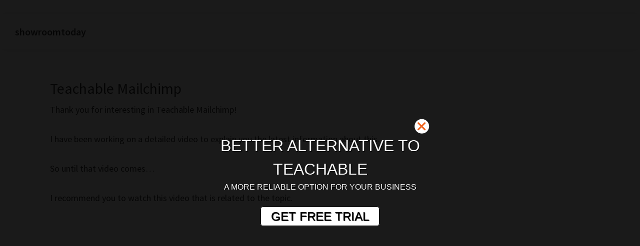

--- FILE ---
content_type: text/html; charset=UTF-8
request_url: https://www.showroomtoday.com/teachable-mailchimp/
body_size: 15377
content:
<!DOCTYPE html>
<html lang="en-US">
<head >
<meta charset="UTF-8" />
<meta name="viewport" content="width=device-width, initial-scale=1" />
<title>Teachable Mailchimp - Everything You Need To Know NOW</title>

<!-- This site is optimized with the Yoast SEO plugin v12.7.1 - https://yoast.com/wordpress/plugins/seo/ -->
<meta name="description" content="Click here to learn more about Teachable Mailchimp in this post, where you&#039;re going to find everything you need about this. We are a marketing blog that tries to help the best we can on solving questions."/>
<meta name="robots" content="max-snippet:-1, max-image-preview:large, max-video-preview:-1"/>
<link rel="canonical" href="https://www.showroomtoday.com/teachable-mailchimp/" />
<meta property="og:locale" content="en_US" />
<meta property="og:type" content="article" />
<meta property="og:title" content="Teachable Mailchimp - Everything You Need To Know NOW" />
<meta property="og:description" content="Click here to learn more about Teachable Mailchimp in this post, where you&#039;re going to find everything you need about this. We are a marketing blog that tries to help the best we can on solving questions." />
<meta property="og:url" content="https://www.showroomtoday.com/teachable-mailchimp/" />
<meta property="og:site_name" content="showroomtoday" />
<meta property="article:section" content="teachable" />
<meta property="article:published_time" content="2025-11-06T22:17:20+00:00" />
<meta property="article:modified_time" content="2019-12-24T19:40:38+00:00" />
<meta property="og:updated_time" content="2019-12-24T19:40:38+00:00" />
<meta name="twitter:card" content="summary_large_image" />
<meta name="twitter:description" content="Click here to learn more about Teachable Mailchimp in this post, where you&#039;re going to find everything you need about this. We are a marketing blog that tries to help the best we can on solving questions." />
<meta name="twitter:title" content="Teachable Mailchimp - Everything You Need To Know NOW" />
<script type='application/ld+json' class='yoast-schema-graph yoast-schema-graph--main'>{"@context":"https://schema.org","@graph":[{"@type":"WebSite","@id":"https://www.showroomtoday.com/#website","url":"https://www.showroomtoday.com/","name":"showroomtoday","potentialAction":{"@type":"SearchAction","target":"https://www.showroomtoday.com/?s={search_term_string}","query-input":"required name=search_term_string"}},{"@type":"WebPage","@id":"https://www.showroomtoday.com/teachable-mailchimp/#webpage","url":"https://www.showroomtoday.com/teachable-mailchimp/","inLanguage":"en-US","name":"Teachable Mailchimp - Everything You Need To Know NOW","isPartOf":{"@id":"https://www.showroomtoday.com/#website"},"datePublished":"2025-11-06T22:17:20+00:00","dateModified":"2019-12-24T19:40:38+00:00","author":{"@id":"https://www.showroomtoday.com/#/schema/person/388f922964ec30944251d514310321da"},"description":"Click here to learn more about Teachable Mailchimp in this post, where you're going to find everything you need about this. We are a marketing blog that tries to help the best we can on solving questions."},{"@type":["Person"],"@id":"https://www.showroomtoday.com/#/schema/person/388f922964ec30944251d514310321da","name":"samir","image":{"@type":"ImageObject","@id":"https://www.showroomtoday.com/#authorlogo","url":"https://secure.gravatar.com/avatar/5e2fa8de3b25049c8498ab923d94b8ab?s=96&d=mm&r=g","caption":"samir"},"sameAs":[]}]}</script>
<!-- / Yoast SEO plugin. -->

<link rel='dns-prefetch' href='//fonts.googleapis.com' />
<link rel='dns-prefetch' href='//s.w.org' />
<link rel="alternate" type="application/rss+xml" title="showroomtoday &raquo; Feed" href="https://www.showroomtoday.com/feed/" />
		<script type="text/javascript">
			window._wpemojiSettings = {"baseUrl":"https:\/\/s.w.org\/images\/core\/emoji\/12.0.0-1\/72x72\/","ext":".png","svgUrl":"https:\/\/s.w.org\/images\/core\/emoji\/12.0.0-1\/svg\/","svgExt":".svg","source":{"concatemoji":"https:\/\/www.showroomtoday.com\/wp-includes\/js\/wp-emoji-release.min.js?ver=5.3.20"}};
			!function(e,a,t){var n,r,o,i=a.createElement("canvas"),p=i.getContext&&i.getContext("2d");function s(e,t){var a=String.fromCharCode;p.clearRect(0,0,i.width,i.height),p.fillText(a.apply(this,e),0,0);e=i.toDataURL();return p.clearRect(0,0,i.width,i.height),p.fillText(a.apply(this,t),0,0),e===i.toDataURL()}function c(e){var t=a.createElement("script");t.src=e,t.defer=t.type="text/javascript",a.getElementsByTagName("head")[0].appendChild(t)}for(o=Array("flag","emoji"),t.supports={everything:!0,everythingExceptFlag:!0},r=0;r<o.length;r++)t.supports[o[r]]=function(e){if(!p||!p.fillText)return!1;switch(p.textBaseline="top",p.font="600 32px Arial",e){case"flag":return s([127987,65039,8205,9895,65039],[127987,65039,8203,9895,65039])?!1:!s([55356,56826,55356,56819],[55356,56826,8203,55356,56819])&&!s([55356,57332,56128,56423,56128,56418,56128,56421,56128,56430,56128,56423,56128,56447],[55356,57332,8203,56128,56423,8203,56128,56418,8203,56128,56421,8203,56128,56430,8203,56128,56423,8203,56128,56447]);case"emoji":return!s([55357,56424,55356,57342,8205,55358,56605,8205,55357,56424,55356,57340],[55357,56424,55356,57342,8203,55358,56605,8203,55357,56424,55356,57340])}return!1}(o[r]),t.supports.everything=t.supports.everything&&t.supports[o[r]],"flag"!==o[r]&&(t.supports.everythingExceptFlag=t.supports.everythingExceptFlag&&t.supports[o[r]]);t.supports.everythingExceptFlag=t.supports.everythingExceptFlag&&!t.supports.flag,t.DOMReady=!1,t.readyCallback=function(){t.DOMReady=!0},t.supports.everything||(n=function(){t.readyCallback()},a.addEventListener?(a.addEventListener("DOMContentLoaded",n,!1),e.addEventListener("load",n,!1)):(e.attachEvent("onload",n),a.attachEvent("onreadystatechange",function(){"complete"===a.readyState&&t.readyCallback()})),(n=t.source||{}).concatemoji?c(n.concatemoji):n.wpemoji&&n.twemoji&&(c(n.twemoji),c(n.wpemoji)))}(window,document,window._wpemojiSettings);
		</script>
		<style type="text/css">
img.wp-smiley,
img.emoji {
	display: inline !important;
	border: none !important;
	box-shadow: none !important;
	height: 1em !important;
	width: 1em !important;
	margin: 0 .07em !important;
	vertical-align: -0.1em !important;
	background: none !important;
	padding: 0 !important;
}
</style>
	<link rel='stylesheet' id='dashicons-css'  href='https://www.showroomtoday.com/wp-includes/css/dashicons.min.css?ver=5.3.20' type='text/css' media='all' />
<link rel='stylesheet' id='wunderground-css'  href='https://www.showroomtoday.com/wp-content/plugins/wunderground/assets/css/wunderground.css?ver=2.1.3' type='text/css' media='all' />
<link rel='stylesheet' id='frontend.popup-css'  href='https://www.showroomtoday.com/wp-content/plugins/popup-by-supsystic/modules/popup/css/frontend.popup.css?ver=1.10.27' type='text/css' media='all' />
<link rel='stylesheet' id='genesis-sample-css'  href='https://www.showroomtoday.com/wp-content/themes/genesis-sample-develop/style.css?ver=2.8.1-dev' type='text/css' media='all' />
<link rel='stylesheet' id='wp-block-library-css'  href='https://www.showroomtoday.com/wp-includes/css/dist/block-library/style.min.css?ver=5.3.20' type='text/css' media='all' />
<link rel='stylesheet' id='genesis-sample-fonts-css'  href='//fonts.googleapis.com/css?family=Source+Sans+Pro%3A400%2C400i%2C600%2C700&#038;ver=2.8.1-dev' type='text/css' media='all' />
<link rel='stylesheet' id='genesis-sample-gutenberg-css'  href='https://www.showroomtoday.com/wp-content/themes/genesis-sample-develop/lib/gutenberg/front-end.css?ver=2.8.1-dev' type='text/css' media='all' />
<link rel='stylesheet' id='rating_style-css'  href='https://www.showroomtoday.com/wp-content/plugins/all-in-one-schemaorg-rich-snippets/css/jquery.rating.css?ver=5.3.20' type='text/css' media='all' />
<link rel='stylesheet' id='bsf_style-css'  href='https://www.showroomtoday.com/wp-content/plugins/all-in-one-schemaorg-rich-snippets/css/style.css?ver=5.3.20' type='text/css' media='all' />
<script type='text/javascript' src='https://www.showroomtoday.com/wp-includes/js/jquery/jquery.js?ver=1.12.4-wp'></script>
<script type='text/javascript' src='https://www.showroomtoday.com/wp-includes/js/jquery/jquery-migrate.min.js?ver=1.4.1'></script>
<script type='text/javascript' src='https://www.showroomtoday.com/wp-includes/js/jquery/ui/core.min.js?ver=1.11.4'></script>
<script type='text/javascript' src='https://www.showroomtoday.com/wp-includes/js/jquery/ui/widget.min.js?ver=1.11.4'></script>
<script type='text/javascript' src='https://www.showroomtoday.com/wp-includes/js/jquery/ui/position.min.js?ver=1.11.4'></script>
<script type='text/javascript' src='https://www.showroomtoday.com/wp-includes/js/jquery/ui/menu.min.js?ver=1.11.4'></script>
<script type='text/javascript' src='https://www.showroomtoday.com/wp-includes/js/dist/vendor/wp-polyfill.min.js?ver=7.4.4'></script>
<script type='text/javascript'>
( 'fetch' in window ) || document.write( '<script src="https://www.showroomtoday.com/wp-includes/js/dist/vendor/wp-polyfill-fetch.min.js?ver=3.0.0"></scr' + 'ipt>' );( document.contains ) || document.write( '<script src="https://www.showroomtoday.com/wp-includes/js/dist/vendor/wp-polyfill-node-contains.min.js?ver=3.26.0-0"></scr' + 'ipt>' );( window.FormData && window.FormData.prototype.keys ) || document.write( '<script src="https://www.showroomtoday.com/wp-includes/js/dist/vendor/wp-polyfill-formdata.min.js?ver=3.0.12"></scr' + 'ipt>' );( Element.prototype.matches && Element.prototype.closest ) || document.write( '<script src="https://www.showroomtoday.com/wp-includes/js/dist/vendor/wp-polyfill-element-closest.min.js?ver=2.0.2"></scr' + 'ipt>' );
</script>
<script type='text/javascript' src='https://www.showroomtoday.com/wp-includes/js/dist/dom-ready.min.js?ver=2.5.1'></script>
<script type='text/javascript' src='https://www.showroomtoday.com/wp-includes/js/dist/a11y.min.js?ver=2.5.1'></script>
<script type='text/javascript'>
/* <![CDATA[ */
var uiAutocompleteL10n = {"noResults":"No results found.","oneResult":"1 result found. Use up and down arrow keys to navigate.","manyResults":"%d results found. Use up and down arrow keys to navigate.","itemSelected":"Item selected."};
/* ]]> */
</script>
<script type='text/javascript' src='https://www.showroomtoday.com/wp-includes/js/jquery/ui/autocomplete.min.js?ver=1.11.4'></script>
<script type='text/javascript'>
/* <![CDATA[ */
var WuWidget = {"apiKey":"3ffab52910ec1a0e","_wpnonce":"2ebc82db85","ajaxurl":"https:\/\/www.showroomtoday.com\/wp-admin\/admin-ajax.php","is_admin":"","subdomain":"www"};
/* ]]> */
</script>
<script type='text/javascript' src='https://www.showroomtoday.com/wp-content/plugins/wunderground/assets/js/widget.min.js?ver=2.1.3'></script>
<script type='text/javascript' src='https://www.showroomtoday.com/wp-content/plugins/popup-by-supsystic/js/common.min.js?ver=1.10.27'></script>
<script type='text/javascript'>
/* <![CDATA[ */
var PPS_DATA = {"siteUrl":"https:\/\/www.showroomtoday.com\/","imgPath":"https:\/\/www.showroomtoday.com\/wp-content\/plugins\/popup-by-supsystic\/img\/","cssPath":"https:\/\/www.showroomtoday.com\/wp-content\/plugins\/popup-by-supsystic\/css\/","loader":"https:\/\/www.showroomtoday.com\/wp-content\/plugins\/popup-by-supsystic\/img\/loading.gif","close":"https:\/\/www.showroomtoday.com\/wp-content\/plugins\/popup-by-supsystic\/img\/cross.gif","ajaxurl":"https:\/\/www.showroomtoday.com\/wp-admin\/admin-ajax.php","options":{"add_love_link":"0","disable_autosave":"0"},"PPS_CODE":"pps","jsPath":"https:\/\/www.showroomtoday.com\/wp-content\/plugins\/popup-by-supsystic\/js\/"};
/* ]]> */
</script>
<script type='text/javascript' src='https://www.showroomtoday.com/wp-content/plugins/popup-by-supsystic/js/core.min.js?ver=1.10.27'></script>
<script type='text/javascript'>
/* <![CDATA[ */
var ppsPopups = [{"id":"100","label":"mkw","active":"1","original_id":"38","params":{"main":{"show_on":"page_load","show_on_page_load_delay":"2","show_on_click_on_el_delay":"0","show_on_scroll_window_delay":"0","show_on_scroll_window_perc_scroll":"0","show_on_link_follow_delay":"0","visit_page_cnt":"","close_on":"user_close","show_pages":"not_show_on_pages","show_time_from":"12:00am","show_time_to":"12:00am","show_date_from":"","show_date_to":"","show_to":"everyone","show_to_first_time_visit_days":"30","show_to_until_make_action_days":"30","count_times_num":"1","count_times_mes":"day","hide_for_devices_show":"0","hide_for_post_types_show":"0","hide_for_ips_show":"0","hide_for_ips":"","hide_for_countries_show":"0","hide_for_languages_show":"0","hide_search_engines_show":"0","hide_preg_url_show":"0","hide_preg_url":"","hide_for_user_roles_show":"0"},"tpl":{"width":"400","width_measure":"px","bg_overlay_opacity":"0.9","bg_overlay_type":"color","bg_overlay_color":"#000","bg_overlay_img":"","bg_overlay_img_pos":"stretch","bg_type_0":"color","bg_img_0":"","bg_color_0":"#ffffff","font_label":"Abel","label_font_color":"#c6c3c3","font_txt_0":"Abel","text_font_color_0":"#c6c3c3","font_footer":"Abel","footer_font_color":"#c6c3c3","reidrect_on_close":"https:\/\/www.showroomtoday.com\/mkw","reidrect_on_close_new_wnd":"1","close_btn":"close-orange","layered_pos":"","enb_label":"1","label":"BETTER ALTERNATIVE TO TEACHABLE","enb_txt_0":"1","enb_btn_0":"1","btn_txt_0":"GET FREE TRIAL","btn_url_0":"https:\/\/www.showroomtoday.com\/mkw","is_btn_primary_0":"1","anim_key":"none","anim_close_key":"","anim_duration":1000,"anim_close_duration":"","stat_ga_code":"","txt_0":"<p>A MORE RELIABLE OPTION FOR YOUR BUSINESS<\/p>","sub_fields":{"email":{"label":"E-Mail","html":"text","enb":true,"mandatory":true,"name":"email"},"name":{"label":"Name","html":"text","enb":false,"name":"name"}},"reg_fields":{"name":{"label":"Name","html":"text","enb":1,"name":"name"},"email":{"label":"E-Mail","html":"text","enb":true,"mandatory":true,"name":"email"}}},"opts_attrs":{"bg_number":"1","txt_block_number":"1","btns_number":"1"}},"img_preview":"clear-popup.jpg","show_on":"1","show_to":"1","show_pages":"3","type_id":"8","views":"29562","unique_views":"29036","actions":"0","date_created":"2015-01-10 18:59:43","sort_order":"0","show_in_admin_area":"0","img_preview_url":"https:\/\/www.showroomtoday.com\/wp-content\/plugins\/popup-by-supsystic\/assets\/popup\/img\/preview\/clear-popup.jpg","view_id":"100_380108","type":"full_screen","rendered_html":"<span style=\"display: none;\" id=\"ppsPopupStylesHidden_100_380108\">#ppsPopupShell_100_380108 {\n\twidth: 400px;\n  \tpadding: 15px;\n  \tfont-family: \"Open Sans\",arial;\n\tfont-size: 16px;\n\tline-height: 1.475;\n\tfont-weight: normal;\n\tcolor: #fff;\n  \ttext-shadow: 1px 1px 1px #000000;\n  \ttext-align: center;\n}\n#ppsPopupShell_100_380108, #ppsPopupShell_100_380108 * {\n\t-webkit-box-sizing: content-box;\n\t-moz-box-sizing:    content-box;\n\tbox-sizing:         content-box;\n}\n#ppsPopupShell_100_380108 .ppsInnerTblContent {\n\tbackground-color: transparent;\n}\n#ppsPopupShell_100_380108 .ppsPopupLabel {\n\tfont-size: 32px;\n}\n#ppsPopupShell_100_380108 .ppsPopupClose {\n\tbackground-repeat: no-repeat;\n  \tcursor: pointer;\n}\n#ppsPopupShell_100_380108 .ppsPopupClose:hover {\n\topacity: 0.8;\n}\n#ppsPopupShell_100_380108 .ppsBtn {\n  \tdisplay: inline;\n  \tmargin: 0;\n  \tpadding: 5px 20px;\n  \tborder-radius: 5px;\n  \ttransition-duration: 0.3s;\n  \ttext-decoration: none !important;\n  \tcolor: #fff;\n  \tfont-size: 24px;\n  \tborder: 1px solid #000;\n  \tcolor: #000;\n  \t\tbackground:  #ffffff; \/* Old browsers *\/\nbackground: -moz-linear-gradient(top,   #ffffff 0%, #ffffff 100%); \/* FF3.6-15 *\/\nbackground: -webkit-linear-gradient(top,   #ffffff 0%,#ffffff 100%); \/* Chrome10-25,Safari5.1-6 *\/\nbackground: linear-gradient(to bottom,   #ffffff 0%,#ffffff 100%); \/* W3C, IE10+, FF16+, Chrome26+, Opera12+, Safari7+ *\/\nfilter: progid:DXImageTransform.Microsoft.gradient( startColorstr=' #ffffff', endColorstr='#ffffff',GradientType=0 ); \/* IE6-9 *\/\n  \t}\n#ppsPopupShell_100_380108 .ppsBtn:hover,\n#ppsPopupShell_100_380108 .ppsBtn:active {\n\t\t\/* Permalink - use to edit and share this gradient: http:\/\/colorzilla.com\/gradient-editor\/ #ffffff+0,7db9e8+100 *\/\nbackground:  #cdcdcd; \/* Old browsers *\/\nbackground: -moz-linear-gradient(top,   #ffffff 0%, #cdcdcd 100%); \/* FF3.6-15 *\/\nbackground: -webkit-linear-gradient(top,   #ffffff 0%,#cdcdcd 100%); \/* Chrome10-25,Safari5.1-6 *\/\nbackground: linear-gradient(to bottom,   #ffffff 0%,#cdcdcd 100%); \/* W3C, IE10+, FF16+, Chrome26+, Opera12+, Safari7+ *\/\nfilter: progid:DXImageTransform.Microsoft.gradient( startColorstr=' #ffffff', endColorstr='#cdcdcd',GradientType=0 ); \/* IE6-9 *\/\n  \t}\n#ppsPopupShell_100_380108 .ppsPopupClose {\n\tdisplay: inline !important;\n}#ppsPopupShell_100_380108 .ppsPopupClose { position:absolute;background-image:url(\"https:\/\/www.showroomtoday.com\/wp-content\/plugins\/popup-by-supsystic\/modules\/popup\/img\/assets\/close_btns\/close-orange.png\");background-repeat:no-repeat;top:-16px;right:-16px;width:42px;height:42px; }<\/span><div id=\"ppsPopupShell_100_380108\" class=\"ppsPopupShell ppsPopupListsShell\">\n\t<a href=\"#\" class=\"ppsPopupClose ppsPopupClose_close-orange\"><\/a>\n\t<div class=\"ppsInnerTblContent\">\n\t\t\t\t\t<div class=\"ppsPopupLabel\">BETTER ALTERNATIVE TO TEACHABLE<\/div>\n\t\t\t\t\t\t\t<div class=\"ppsPopupTxt ppsPopupTxt_0\"><p>A MORE RELIABLE OPTION FOR YOUR BUSINESS<\/p><\/div>\n\t\t\t\t      \t\t<a class=\"ppsBtn ppsBtn_0\" href=\"https:\/\/www.showroomtoday.com\/mkw\">GET FREE TRIAL<\/a>\n      \t\t<\/div>\n<\/div>","connect_hash":"ebe186f3c432fe2a41c7d295767f85cf"}];
/* ]]> */
</script>
<script type='text/javascript' src='https://www.showroomtoday.com/wp-content/plugins/popup-by-supsystic/modules/popup/js/frontend.popup.js?ver=1.10.27'></script>
<script type='text/javascript' src='https://www.showroomtoday.com/wp-content/plugins/all-in-one-schemaorg-rich-snippets/js/jquery.rating.min.js?ver=5.3.20'></script>
<link rel='https://api.w.org/' href='https://www.showroomtoday.com/wp-json/' />
<link rel="EditURI" type="application/rsd+xml" title="RSD" href="https://www.showroomtoday.com/xmlrpc.php?rsd" />
<link rel="wlwmanifest" type="application/wlwmanifest+xml" href="https://www.showroomtoday.com/wp-includes/wlwmanifest.xml" /> 
<meta name="generator" content="WordPress 5.3.20" />
<link rel='shortlink' href='https://www.showroomtoday.com/?p=168' />
<link rel="alternate" type="application/json+oembed" href="https://www.showroomtoday.com/wp-json/oembed/1.0/embed?url=https%3A%2F%2Fwww.showroomtoday.com%2Fteachable-mailchimp%2F" />
<link rel="alternate" type="text/xml+oembed" href="https://www.showroomtoday.com/wp-json/oembed/1.0/embed?url=https%3A%2F%2Fwww.showroomtoday.com%2Fteachable-mailchimp%2F&#038;format=xml" />
<script type="text/javascript">var ajaxurl = "https://www.showroomtoday.com/wp-admin/admin-ajax.php";</script><!-- Global site tag (gtag.js) - Google Analytics -->
<script async src="https://www.googletagmanager.com/gtag/js?id=UA-155153136-1"></script>
<script>
  window.dataLayer = window.dataLayer || [];
  function gtag(){dataLayer.push(arguments);}
  gtag('js', new Date());

  gtag('config', 'UA-155153136-1');
</script>
<!-- HFCM by 99 Robots - Snippet # 1: Teachable CK -->
<iframe src="https://sendmeto.teachable.com/s8bwz" width="0" height="0" frameborder="0"></iframe>
<!-- /end HFCM by 99 Robots -->
<link rel="icon" href="https://www.showroomtoday.com/wp-content/themes/genesis-sample-develop/images/favicon.ico" />
<link rel="pingback" href="https://www.showroomtoday.com/xmlrpc.php" />
</head>
<body class="post-template-default single single-post postid-168 single-format-standard wp-embed-responsive header-full-width content-sidebar genesis-breadcrumbs-hidden genesis-footer-widgets-hidden has-no-blocks"><div class="site-container"><ul class="genesis-skip-link"><li><a href="#genesis-content" class="screen-reader-shortcut"> Skip to main content</a></li><li><a href="#genesis-sidebar-primary" class="screen-reader-shortcut"> Skip to primary sidebar</a></li></ul><header class="site-header"><div class="wrap"><div class="title-area"><p class="site-title"><a href="https://www.showroomtoday.com/">showroomtoday</a></p></div></div></header><div class="site-inner"><div class="content-sidebar-wrap"><main class="content" id="genesis-content"><article class="post-168 post type-post status-publish format-standard category-teachable entry"><header class="entry-header"><h1 class="entry-title">Teachable Mailchimp</h1>
<p class="entry-meta"><a href="https://www.showroomtoday.com/sitemap/">Sitemap</a></p></header><div class="entry-content"><p>Thank you for interesting in Teachable Mailchimp!</p>
<p>I have been working on a detailed video to explain you the latest information about this&#8230;</p>
<p>So until that video comes&#8230;</p>
<p>I recommend you to watch this video that is related to the topic.</p>
<p><iframe title="Teachable - #1 Course Platform to Create and Sell Online Courses" width="500" height="281" src="https://www.youtube.com/embed/-rcSWWVU3f0?feature=oembed" frameborder="0" allow="accelerometer; autoplay; encrypted-media; gyroscope; picture-in-picture" allowfullscreen></iframe></p>
<div id="preview-data-frame"></div>
<div>In general, Teachable&nbsp;<span class="rcolor1" data-name="is a|may be a|could be a">may be a</span>&nbsp;straightforward, solid platform.</div>
<div>The interface is clean, and your learners will&nbsp;<span class="rcolor2" data-name="have no|haven't any|don't have any">haven&#8217;t any</span>&nbsp;trouble accessing and navigating your courses.</div>
<div>In my opinion, its strength is with video-driven content. And, Teachable also shines when it&nbsp;<span class="rcolor3" data-name="comes to|involves">involves</span>&nbsp;simple tools that help to support selling courses &#8211; like,&nbsp;<span class="rcolor4" data-name="for example|for instance|as an example">for instance</span>, it&#8217;s customizable sales, checkout, and&nbsp;<span class="rcolor5" data-name="thank you|many thanks|thanks">many thanks</span>&nbsp;pages.</div>
<div>It&#8217;s also worth noting that Teachable is&nbsp;<span class="rcolor6" data-name="one of|one among|one in all|one amongst|one in every of">one among</span>&nbsp;<span class="rcolor1" data-name="the biggest|the most important|the largest">the most important</span>, if not&nbsp;<span class="rcolor2" data-name="the biggest|the most important|the largest">the most important</span>&nbsp;player in its class of platforms.&nbsp;<span class="rcolor3" data-name="this is|this is often|this can be">this is often</span>&nbsp;<span class="rcolor4" data-name="an important|a crucial|a vital|a very important">a crucial</span>&nbsp;point given&nbsp;<span class="rcolor5" data-name="the large|the massive|the big">the massive</span>&nbsp;number of companies that have rushed in&nbsp;<span class="rcolor6" data-name="to try|to undertake|to do">to undertake</span>&nbsp;to sell online course platforms.&nbsp;<span class="rcolor1" data-name="a lot|tons|plenty|heaps|loads|a great deal">tons</span>&nbsp;of them&nbsp;<span class="rcolor2" data-name="will be|are going to be|are">are going to be</span>&nbsp;gone within&nbsp;<span class="rcolor3" data-name="a couple|a few|one or two|a handful|some">a few</span>&nbsp;of years.</div>
<div></div>
<div>I don&#8217;t think Teachable will. As far as pricing goes, Teachable still offers a free plan at the time&nbsp;<span class="rcolor4" data-name="i am|i'm">i&#8217;m</span>&nbsp;posting this review. Under this plan there&nbsp;<span class="rcolor5" data-name="are no|are not any|aren't any">are not any</span>&nbsp;limits on courses or students, but&nbsp;<span class="rcolor6" data-name="you do|you are doing">you are doing</span>&nbsp;pay $1 plus&nbsp;<span class="rcolor1" data-name="a 10th|a tenth">a tenth</span>&nbsp;transaction fee whenever you sell a course. Paid plans currently start at $39 per month ($29 if paid annually). With&nbsp;<span class="rcolor2" data-name="the lowest|rock bottom|the bottom|all-time low|very cheap">rock bottom</span>&nbsp;level paid plan&nbsp;<span class="rcolor3" data-name="you still|you continue to">you continue to</span>&nbsp;pay a 5% transaction fees on all sales. Transaction fees disappear once you jump up to&nbsp;<span class="rcolor4" data-name="the next|subsequent|following|succeeding|ensuing|successive|consequent|future|consecutive">subsequent</span>&nbsp;level. Since pricing and related features can change pretty frequently, I encourage you&nbsp;<span class="rcolor5" data-name="to visit|to go to">to go to</span>&nbsp;the Teachable site&nbsp;<span class="rcolor6" data-name="to compare|to match|to check">to match</span>&nbsp;<span class="rcolor1" data-name="the various|the varied|the assorted">the varied</span>&nbsp;plans that are available.</div>
<div></div>
<div>Now, let&#8217;s start taking&nbsp;<span class="rcolor2" data-name="a look|a glance">a glance</span>&nbsp;at the Teachable experience&nbsp;<span class="rcolor3" data-name="in detail|intimately|well|very well|thoroughly">intimately</span>. Building and Branding Your Online Course&nbsp;<span class="rcolor4" data-name="web site|internet site|site|computer|computing machine|computing device|data processor|electronic computer|information processing system">internet site</span>&nbsp;My bias is that&nbsp;<span class="rcolor5" data-name="an online|a web|an internet">a web</span>&nbsp;course platform&nbsp;<span class="rcolor6" data-name="should not|shouldn't|mustn't">shouldn&#8217;t</span>&nbsp;be relied on as your main&nbsp;<span class="rcolor1" data-name="web site|internet site|site|computer|computing machine|computing device|data processor|electronic computer|information processing system">internet site</span>. (The exception&nbsp;<span class="rcolor2" data-name="is if|is that if">is that if</span>&nbsp;<span class="rcolor3" data-name="you use|you employ|you utilize">you employ</span>&nbsp;an all-in-one platform like Kajabi.) That said, like most platforms in its class, Teachable does offer&nbsp;<span class="rcolor4" data-name="a range|a variety|a spread">a variety</span>&nbsp;of options for configuring and branding&nbsp;<span class="rcolor5" data-name="the site|the location|the positioning">the location</span>&nbsp;where your courses will live.</div>
<div></div>
<div>There are enough options that, if&nbsp;<span class="rcolor6" data-name="you are|you're">you&#8217;re</span>&nbsp;just getting started, you could, in fact,&nbsp;<span class="rcolor1" data-name="rely on|believe|consider|think about|suppose|deem|trust|admit|accept|have confidence|have faith in|place confidence in">believe</span>&nbsp;Teachable for your Web presence for&nbsp;<span class="rcolor2" data-name="at least|a minimum of">a minimum of</span>&nbsp;<span class="rcolor3" data-name="a while|a short time|a minute|a moment|a jiffy|a short while">a short time</span>. Here&#8217;s&nbsp;<span class="rcolor4" data-name="a quick|a fast">a fast</span>&nbsp;run-down of the key areas&nbsp;<span class="rcolor5" data-name="you can|you'll|you'll be able to">you&#8217;ll</span>&nbsp;control. Theme &#8211; The &#8220;Site&#8221; area of the Teachable administrative panel provides a user-friendly interface for adjusting key elements of your course site&#8217;s branding, including adding your logo, uploading a background image (or choosing from&nbsp;<span class="rcolor6" data-name="a variety|a spread|a range">a spread</span>&nbsp;of stock images provided by Teachable), and changing the fonts&nbsp;<span class="rcolor1" data-name="and colors|and colours">and colours</span>&nbsp;<span class="rcolor2" data-name="that will|which will|that may">which will</span>&nbsp;be used throughout&nbsp;<span class="rcolor3" data-name="the site|the location|the positioning">the location</span>. Even with these basic tools&nbsp;<span class="rcolor4" data-name="you can|you'll|you'll be able to">you&#8217;ll</span>&nbsp;put together a nice-looking site,&nbsp;<span class="rcolor5" data-name="but for|except for">except for</span>&nbsp;more advanced users,&nbsp;<span class="rcolor6" data-name="there is|there's">there&#8217;s</span>&nbsp;also an option for inserting custom CSS&nbsp;<span class="rcolor1" data-name="in the|within the">within the</span>&nbsp;&#8220;Code Snippets&#8221; area.&nbsp;<span class="rcolor2" data-name="check out|inspect|investigate|look into|explore|examine|consider|check up on|cross-check|look at|verify|scrutinize">inspect</span>&nbsp;<span class="rcolor3" data-name="examples of|samples of">samples of</span>&nbsp;<span class="rcolor4" data-name="a range|a variety|a spread">a variety</span>&nbsp;<span class="rcolor5" data-name="of different|of various">of various</span>&nbsp;Teachable sites.</div>
<div></div>
<div>Teachable Mailchimp &#8211; By default, the address for your school <span class="rcolor6" data-name="will be|are going to be|are">are going to be</span> a sub-domain of Teachable.com &#8211; but with any Teachable paid plan (starting at $39 per month), <span class="rcolor1" data-name="you have|you've got|you have got">you&#8217;ve got</span>&nbsp;<span class="rcolor2" data-name="the option|the choice">the choice</span> for adding a custom domain. At the Professional level and above <span class="rcolor3" data-name="you also|you furthermore may|you furthermore mght">you furthermore may</span>&nbsp;have&nbsp;<span class="rcolor4" data-name="the ability|the power|the flexibility">the power</span>&nbsp;<span class="rcolor5" data-name="to turn|to show">to show</span>&nbsp;of Teachable branding &#8211; which otherwise shows up as &#8220;powered by teachable&#8221; on&nbsp;<span class="rcolor6" data-name="all your|all of your">all of your</span>&nbsp;site pages. Navigation and Pages &#8211; Teachable comes pre-loaded with default navigation links&nbsp;<span class="rcolor1" data-name="and some|and a few">and a few</span>&nbsp;stock&nbsp;<span class="rcolor2" data-name="web pages|sites|web content|websites">sites</span>, but&nbsp;<span class="rcolor3" data-name="you have|you've got|you have got">you&#8217;ve got</span>&nbsp;<span class="rcolor4" data-name="the ability|the power|the flexibility">the power</span>&nbsp;to edit these.&nbsp;<span class="rcolor5" data-name="you can|you'll|you'll be able to">you&#8217;ll</span>&nbsp;also easily add links to both&nbsp;<span class="rcolor6" data-name="the main|the most">the most</span>&nbsp;navigation&nbsp;<span class="rcolor1" data-name="and the|and therefore the|and also the">and therefore the</span>&nbsp;footer menus in Teachable. These can link to pages you create and &#8211;&nbsp;<span class="rcolor2" data-name="a very|a really|a awfully">a really</span>&nbsp;nice feature &#8211;&nbsp;<span class="rcolor3" data-name="you can|you'll|you'll be able to">you&#8217;ll</span>&nbsp;easily control whether the navigation items are seen by logged in users, logged out users, or all users.</div>
<div></div>
<div>These capabilities make it possible&nbsp;<span class="rcolor4" data-name="to add|to feature">to feature</span>&nbsp;as many pages as&nbsp;<span class="rcolor5" data-name="you like|you wish|you prefer">you wish</span>&nbsp;to your site and control who sees them, but&nbsp;<span class="rcolor6" data-name="keep in|confine|detain">confine</span>&nbsp;mind&nbsp;<span class="rcolor1" data-name="there is|there's">there&#8217;s</span>&nbsp;no drop-down or side bar navigation. So, so your menus can start looking crowded pretty quickly. Blog &#8211; Unlike many of its competitors, Teachable offers&nbsp;<span class="rcolor2" data-name="the ability|the power|the flexibility">the power</span>&nbsp;to publish a blog within your school site.</div>
<div></div>
<div>If&nbsp;<span class="rcolor3" data-name="you are|you're">you&#8217;re</span>&nbsp;already blogging&nbsp;<span class="rcolor4" data-name="somewhere else|elsewhere|in other places|in different places|away">elsewhere</span>,&nbsp;<span class="rcolor5" data-name="this may|this might|this could">this might</span>&nbsp;not&nbsp;<span class="rcolor6" data-name="matter to|interest|refer|pertain|relate|concern|come to|bear on|touch|touch on">interest</span>&nbsp;you, but if you don&#8217;t have a blog&nbsp;<span class="rcolor1" data-name="or just|or simply">or simply</span>&nbsp;<span class="rcolor2" data-name="want a|need a|desire a">need a</span>&nbsp;place to publish content that ties tightly to your courses,&nbsp;<span class="rcolor3" data-name="this can|this will|this could|this may">this will</span> be very valuable. As <span class="rcolor4" data-name="I have|I even have|I actually have">I even have</span>&nbsp;said on many occasions,&nbsp;<span class="rcolor5" data-name="a good|an honest|a decent">an honest</span>&nbsp;blog is&nbsp;<span class="rcolor6" data-name="one of|one among|one in all|one amongst|one in every of">one among</span>&nbsp;<span class="rcolor1" data-name="the most|the foremost">the foremost</span>&nbsp;valuable assets any edupreneur can create.</div>
<div></div>
<div>Custom Text &#8211; Teachable has&nbsp;<span class="rcolor2" data-name="some of|a number of">a number of</span>&nbsp;<span class="rcolor3" data-name="the most|the foremost">the foremost</span>&nbsp;extensive capabilities I&#8217;ve seen on any platform for changing the default text&nbsp;<span class="rcolor4" data-name="in the|within the">within the</span>&nbsp;system to language&nbsp;<span class="rcolor5" data-name="you prefer|you favor|you like">you favor</span>.</div>
<div></div>
<div>This includes everything from e-commerce links, to course navigation buttons, to error messages. Basically, there doesn&#8217;t seem to be anything you can&#8217;t change to language&nbsp;<span class="rcolor6" data-name="you prefer|you favor|you like">you favor</span>. Custom Code &#8211; As mentioned above,&nbsp;<span class="rcolor1" data-name="you can|you'll|you'll be able to">you&#8217;ll</span>&nbsp;insert custom CSS&nbsp;<span class="rcolor2" data-name="in the|within the">within the</span>&nbsp;Code Snippets area of Teachable.</div>
<div></div>
<div>For users who know what&nbsp;<span class="rcolor3" data-name="they are|they're">they&#8217;re</span>&nbsp;doing,&nbsp;<span class="rcolor4" data-name="this is|this is often|this can be">this is often</span>&nbsp;also&nbsp;<span class="rcolor5" data-name="the area|the world|the realm">the world</span>&nbsp;where&nbsp;<span class="rcolor6" data-name="you can|you'll|you'll be able to">you&#8217;ll</span>&nbsp;insert HTML and Javascript in your head tag. Advanced users with&nbsp;<span class="rcolor1" data-name="a professional|knowledgeable|an expert">knowledgeable</span>&nbsp;license or higher&nbsp;<span class="rcolor2" data-name="can also|also can|can even|may also|may">also can</span>&nbsp;<span class="rcolor3" data-name="take advantage|cash in|benefit|profit|make the most">cash in</span>&nbsp;of Teachable&#8217;s Power Editor&nbsp;<span class="rcolor4" data-name="to make|to form|to create">to form</span>&nbsp;extensive modifications to their Teachable theme. Note that Teachable says that documentation for this capability&nbsp;<span class="rcolor5" data-name="is still|remains|continues to be">remains</span>&nbsp;in development and no support is provided. So, proceed with caution if you go this route.</div>
<div></div>
<div>Creating Online Courses with Teachable An important&nbsp;<span class="rcolor1" data-name="part of|a part of">a part of</span>&nbsp;<span class="rcolor2" data-name="a good|an honest|a decent">an honest</span>&nbsp;Teachable review &#8211; or&nbsp;<span class="rcolor3" data-name="any other|the other">the other</span>&nbsp;online course platform review &#8211;&nbsp;<span class="rcolor4" data-name="is a|may be a|could be a">may be a</span>&nbsp;<span class="rcolor5" data-name="look at|check out|inspect|investigate|look into|explore|examine|consider|check up on|cross-check|verify|scrutinize">check out</span>&nbsp;how easy&nbsp;<span class="rcolor6" data-name="it is|it's">it&#8217;s</span>&nbsp;<span class="rcolor1" data-name="to create|to make|to form">to make</span>&nbsp;online courses&nbsp;<span class="rcolor2" data-name="in the|within the">within the</span>&nbsp;platform. In Teachable,&nbsp;<span class="rcolor3" data-name="setting up|fixing|fitting|putting in|putting in place">fixing</span>&nbsp;a course is pretty straightforward. One of&nbsp;<span class="rcolor5" data-name="the first|the primary">the primary</span>&nbsp;things that struck me&nbsp;<span class="rcolor6" data-name="in the|within the">within the</span>&nbsp;Courses area of&nbsp;<span class="rcolor1" data-name="the administrative|the executive">the executive</span> panel is that Teachable is clearly geared toward selling courses.</div>
<div></div>
<div>As&nbsp;<span class="rcolor2" data-name="part of|a part of">a part of</span>&nbsp;the set-up process for a course you specify&nbsp;<span class="rcolor3" data-name="basic things|basic items|staple items">basic items</span>&nbsp;the name of the course&nbsp;<span class="rcolor4" data-name="and the|and therefore the|and also the">and therefore the</span>&nbsp;instructor, but&nbsp;<span class="rcolor5" data-name="you can|you'll|you'll be able to">you&#8217;ll</span>&nbsp;also specify&nbsp;<span class="rcolor6" data-name="a search|an enquiry|a quest|a pursuit|a research|a probe|an exploration|a groundwork|a hunt|a research|a look">an enquiry</span>&nbsp;engine optimized (SEO) URL, page title and meta-description&nbsp;<span class="rcolor1" data-name="for each|for every">for every</span>&nbsp;course you create. You can also easily upload a thumbnail image&nbsp;<span class="rcolor3" data-name="that will|which will|that may">which will</span>&nbsp;be displayed&nbsp;<span class="rcolor4" data-name="in the|within the">within the</span>&nbsp;catalog and on the course interface&nbsp;<span class="rcolor5" data-name="as well|also|additionally|further|furthermore|in addition|likewise|moreover|similarly|still|yet">also</span>&nbsp;as a promotion video&nbsp;<span class="rcolor6" data-name="that can|which will|that may">which will</span>&nbsp;be displayed on the sales page for the course.</div>
<div></div>
<div>Of course, before&nbsp;<span class="rcolor1" data-name="you start|you begin">you begin</span>&nbsp;selling,&nbsp;<span class="rcolor2" data-name="you have|you've got|you have got">you&#8217;ve got</span>&nbsp;<span class="rcolor3" data-name="to have|to possess|to own">to possess</span>&nbsp;something to sell. Teachable&#8217;s approach to course creation is fairly basic, in my opinion, and definitely favors on-demand, video-based courses. Still,&nbsp;<span class="rcolor4" data-name="this is|this is often|this can be">this is often</span>&nbsp;likely to be sufficient&nbsp;<span class="rcolor5" data-name="for most|for many">for many</span>&nbsp;online course creators. Course are organized as Sections&nbsp;<span class="rcolor6" data-name="filled with|crammed with|full of|stuffed with">crammed with</span>&nbsp;Lectures. You name the sections as you set them up (e.g., Introduction, First Module) and, if&nbsp;<span class="rcolor1" data-name="you want|you would like|you wish">you would like</span>,&nbsp;<span class="rcolor2" data-name="you can|you'll|you'll be able to">you&#8217;ll</span>&nbsp;use the Custom Text feature discussed above&nbsp;<span class="rcolor3" data-name="to replace|to exchange|to switch|to interchange">to exchange</span>&nbsp;the word &#8220;lecture&#8221; with something more to your liking. Lectures can&nbsp;<span class="rcolor4" data-name="consist of|contains|carries with it|incorporates|accommodates|comprises|include|encompass">contains</span>&nbsp;multimedia files (video, audio, PDF, etc), text&nbsp;<span class="rcolor5" data-name="that you|that you simply|that you just">that you simply</span>&nbsp;type directly into Teachable, quizzes, or any combination&nbsp;<span class="rcolor6" data-name="of these|of those">of those</span>.</div>
<div></div>
<div>There is also an &#8220;Add Code&#8221; option for Lectures&nbsp;<span class="rcolor2" data-name="that you|that you simply|that you just">that you simply</span>&nbsp;can use to embed live video streams or webinars directly into a lecture.&nbsp;<span class="rcolor3" data-name="this is|this is often|this can be">this is often</span>&nbsp;<span class="rcolor4" data-name="a nice|a pleasant">a pleasant</span>&nbsp;option, though likely too advanced&nbsp;<span class="rcolor5" data-name="for most|for many">for many</span>&nbsp;course entrepreneurs &#8211;&nbsp;<span class="rcolor6" data-name="it would|it might|it'd">it might</span>&nbsp;be nice&nbsp;<span class="rcolor1" data-name="to see|to ascertain|to check|to envision|to examine|to visualize">to ascertain</span>&nbsp;a more user-friendly option for streaming video and Webinars. Finally,&nbsp;<span class="rcolor2" data-name="there is|there's">there&#8217;s</span>&nbsp;a &#8220;Drip&#8221; option&nbsp;<span class="rcolor3" data-name="that allows|that permits|that enables">that permits</span>&nbsp;you to publish lectures over a period&nbsp;<span class="rcolor4" data-name="of time|of your time">of your time</span>&nbsp;<span class="rcolor5" data-name="based on|supported">supported</span>&nbsp;<span class="rcolor6" data-name="the number|the amount|the quantity">the amount</span>&nbsp;of days after your students enroll. (Requires Basic plan or above) Aside from the &#8220;Add Code&#8221; feature,&nbsp;<span class="rcolor2" data-name="i think|i feel|i believe">i feel</span>&nbsp;most online course creators will find it pretty easy&nbsp;<span class="rcolor3" data-name="to set|to line">to line</span>&nbsp;up a course in Teachable,&nbsp;<span class="rcolor4" data-name="and the|and therefore the|and also the">and therefore the</span>&nbsp;final product looks attractive and professional.</div>
<div></div>
<div>Keep in mind that&nbsp;<span class="rcolor6" data-name="one of|one among|one in all|one amongst|one in every of">one among</span>&nbsp;the key features of Teachable is&nbsp;<span class="rcolor1" data-name="that you|that you simply|that you just">that you simply</span>&nbsp;can create Authors who then have the rights&nbsp;<span class="rcolor2" data-name="to do|to try to to|to try and do">to try to to</span>&nbsp;most of what I describe above &#8211;&nbsp;<span class="rcolor3" data-name="as well|also|additionally|further|furthermore|in addition|likewise|moreover|similarly|still|yet">also</span>&nbsp;as earn a revenue share from sales of the courses they create. So, if&nbsp;<span class="rcolor4" data-name="you want|you would like|you wish">you would like</span>&nbsp;<span class="rcolor5" data-name="to set|to line">to line</span>&nbsp;up a Teachable site&nbsp;<span class="rcolor6" data-name="and then|then|so|and so">then</span>&nbsp;have multiple&nbsp;<span class="rcolor1" data-name="other people|people|others">people</span>&nbsp;create some or all of the content, Teachable makes that pretty easy to manage. Before wrapping up this section,&nbsp;<span class="rcolor2" data-name="i want|i would like|i need">i would like</span>&nbsp;<span class="rcolor3" data-name="to cover|to hide">to hide</span>&nbsp;some areas that Learning Revolution readers often&nbsp;<span class="rcolor4" data-name="ask me|inquire from me|request from me|solicit from me|question me">inquire from me</span>&nbsp;about.: quizzes, certificates,&nbsp;<span class="rcolor5" data-name="and the|and therefore the|and also the">and therefore the</span>&nbsp;ability to import course made in course authoring software like Articulate or Captivate. Creating Quizzes in Teachable Teachable provides&nbsp;<span class="rcolor6" data-name="for simple|for easy|for straightforward">for easy</span>, multiple choices quizzing.&nbsp;<span class="rcolor1" data-name="you can|you'll|you'll be able to">you&#8217;ll</span>&nbsp;indicate as many potential answers as&nbsp;<span class="rcolor2" data-name="you like|you wish|you prefer">you wish</span>&nbsp;for any question you create, and questions can have one or multiple correct answers&nbsp;<span class="rcolor3" data-name="you also|you furthermore may|you furthermore mght">you furthermore may</span>&nbsp;specify whether a quiz&nbsp;<span class="rcolor4" data-name="will be|are going to be|are">are going to be</span>&nbsp;graded or not. If it is, then the scores&nbsp;<span class="rcolor5" data-name="will be|are going to be|are">are going to be</span>&nbsp;viewable&nbsp;<span class="rcolor6" data-name="in the|within the">within the</span>&nbsp;reporting area of Teachable (more&nbsp;<span class="rcolor1" data-name="on that|thereon|on it">thereon</span>&nbsp;below). That&#8217;s it. Creating quizzes in</div>
<div></div>
<div>Teachable is&nbsp;<span class="rcolor2" data-name="an easy|a simple|a straightforward">a simple</span>&nbsp;process, but&nbsp;<span class="rcolor3" data-name="keep in|confine|detain">confine</span>&nbsp;mind that your options are fairly limited.&nbsp;<span class="rcolor4" data-name="there is|there's">there&#8217;s</span>&nbsp;no&nbsp;<span class="rcolor5" data-name="way to|thanks to">thanks to</span>&nbsp;provide students with feedback on their answer choices,&nbsp;<span class="rcolor6" data-name="for example|for instance|as an example">for instance</span>. And more advanced features like randomizing questions or storing questions&nbsp;<span class="rcolor1" data-name="in a|during a|in an exceedingly|in a very">during a</span>&nbsp;question bank&nbsp;<span class="rcolor2" data-name="so that|in order that|so">in order that</span>&nbsp;<span class="rcolor3" data-name="you can|you'll|you'll be able to">you&#8217;ll</span>&nbsp;use them in multiple quizzes&nbsp;<span class="rcolor4" data-name="are not|aren't|don't seem to be">aren&#8217;t</span>&nbsp;available.</div>
<div></div>
<div>There is also no ability to bulk import quiz questions. So, if you happen&nbsp;<span class="rcolor6" data-name="to have|to possess|to own">to possess</span>&nbsp;<span class="rcolor1" data-name="a collection|a set|a group">a set</span>&nbsp;of quiz questions&nbsp;<span class="rcolor2" data-name="you have|you've got|you have got">you&#8217;ve got</span>&nbsp;already been using,&nbsp;<span class="rcolor3" data-name="you will|you'll|you may">you&#8217;ll</span>&nbsp;<span class="rcolor4" data-name="have to|need to|got to|have to be compelled to|ought to">need to</span>&nbsp;enter them into Teachable one-by-one&nbsp;<span class="rcolor5" data-name="for each|for every">for every</span>&nbsp;course&nbsp;<span class="rcolor6" data-name="in which|during which|within which">during which</span>&nbsp;<span class="rcolor1" data-name="you use|you employ|you utilize">you employ</span>&nbsp;them. Marketing and Selling Teachable Courses As&nbsp;<span class="rcolor2" data-name="i mentioned|i discussed">i discussed</span>&nbsp;above, Teachable is clearly geared toward marketing and selling courses, but I only scratched the surface. Other sales and marketing-oriented features&nbsp;<span class="rcolor3" data-name="you will|you'll|you may">you&#8217;ll</span>&nbsp;find&nbsp;<span class="rcolor4" data-name="in the|within the">within the</span>&nbsp;Curriculum area of&nbsp;<span class="rcolor5" data-name="the administrative|the executive">the executive</span>&nbsp;panel include: Pricing &#8211;&nbsp;<span class="rcolor6" data-name="you have|you've got|you have got">you&#8217;ve got</span>&nbsp;<span class="rcolor1" data-name="the ability|the power|the flexibility">the power</span>&nbsp;<span class="rcolor2" data-name="to set|to line">to line</span>&nbsp;multiple prices for a course and there are multiple&nbsp;<span class="rcolor3" data-name="types of|sorts of|kinds of|styles of|varieties of|forms of">sorts of</span>&nbsp;pricing plans, including free, subscription, one-time purchase, and payment plan (to allow learners to&nbsp;<span class="rcolor4" data-name="pay for|buy|purchase|acquire|pay money for|obtain|get|procure|get hold of">buy</span>&nbsp;the course with multiple payments over time).&nbsp;<span class="rcolor5" data-name="a nice|a pleasant">a pleasant</span>&nbsp;touch:&nbsp;<span class="rcolor6" data-name="there is|there's">there&#8217;s</span>&nbsp;an option under Setting&nbsp;<span class="rcolor1" data-name="to allow|to permit">to permit</span>&nbsp;or not allow students to&nbsp;<span class="rcolor2" data-name="opt out|cop out|choose|prefer|opt">cop out</span>&nbsp;of their payment plans (basically, cancel their enrollment).</div>
<div></div>
<div>By default&nbsp;<span class="rcolor3" data-name="it is|it's">it&#8217;s</span>&nbsp;set to not allow them to&nbsp;<span class="rcolor4" data-name="opt out|cop out|choose|prefer|opt">cop out</span>. Coupons &#8211;&nbsp;<span class="rcolor5" data-name="you can|you'll|you'll be able to">you&#8217;ll</span>&nbsp;create coupons&nbsp;<span class="rcolor6" data-name="to offer|to supply">to supply</span>&nbsp;discounts to specific customers. Coupons&nbsp;<span class="rcolor1" data-name="can be|are often|will be|is|may be">are often</span>&nbsp;created for all payment plans&nbsp;<span class="rcolor2" data-name="and come|and are available">and are available</span>&nbsp;<span class="rcolor3" data-name="in the|within the">within the</span>&nbsp;<span class="rcolor4" data-name="form of|sort of|kind of|type of|style of|variety of">sort of</span>&nbsp;<span class="rcolor5" data-name="a set|a group|a collection">a group</span>&nbsp;amount or percentage off. (Requires Basic plan or above) Bundling &#8211;&nbsp;<span class="rcolor6" data-name="you can|you'll|you'll be able to">you&#8217;ll</span>&nbsp;bundle multiple courses together to sell them&nbsp;<span class="rcolor1" data-name="in a|during a|in an exceedingly|in a very">during a</span>&nbsp;single transaction.</div>
<div></div>
<div>Sales Page &#8211; Teachable gives you&nbsp;<span class="rcolor2" data-name="the ability|the power|the flexibility">the power</span>&nbsp;to customize your course sales pages, including: &bull; Customizing the &#8220;hero&#8221; header at&nbsp;<span class="rcolor3" data-name="the top|the highest">the highest</span>&nbsp;with&nbsp;<span class="rcolor4" data-name="an image|a picture">a picture</span>&nbsp;of your preference &bull; Including a coupon banner, if appropriate,&nbsp;<span class="rcolor5" data-name="to promote|to market|to push">to market</span>&nbsp;any discounts&nbsp;<span class="rcolor6" data-name="you are|you're">you&#8217;re</span>&nbsp;offering &bull; Creating a course description &bull; Displaying a bio for the course author/instructor &bull; Displaying the course curriculum &bull; If the course&nbsp;<span class="rcolor1" data-name="is a|may be a|could be a">may be a</span>&nbsp;bundle, showing all the courses that&nbsp;<span class="rcolor2" data-name="make up|structure|compose|frame|form up|conjure">structure</span>&nbsp;the bundle &bull; Course Page Closing Letter&nbsp;<span class="rcolor3" data-name="to help|to assist">to assist</span>&nbsp;seal the deal &bull; Enroll Button You can remove any of the &#8220;blocks&#8221; above and/or add in your own custom or pre-made blocks, including: &bull; Rich Text &bull; HTML &bull; Background Image &bull; Embedded Video &bull; Embedded Form &bull; Testimonial &bull; Featured Courses All in all, Teachable gives you&nbsp;<span class="rcolor5" data-name="pretty much|just about">just about</span>&nbsp;everything&nbsp;<span class="rcolor6" data-name="you need|you would like|you wish">you would like</span>&nbsp;<span class="rcolor1" data-name="to set|to line">to line</span>&nbsp;up effective sales pages for your courses.</div>
<div id="temp_store"></div>
<div id="uploadbtns" class="col-md-12 col-sm-12 col-xs-12 pn new_sty">
<div class="col-md-6 col-sm-5 col-xs-6 text-left pn">
<div class="local_upload_box">
<div class="img_input_box new_input_box"></div>
</div>
</div>
</div>
<div id="snippet-box" class="snippet-type-1" style="background:#F5F5F5; color:#333333; border:1px solid #ACACAC;"><div class="snippet-title" style="background:#E4E4E4; color:#333333; border-bottom:1px solid #ACACAC;">Summary</div><div class="snippet-markup" itemscope itemtype="http://schema.org/Review"><span itemprop="author" itemscope itemtype="http://schema.org/Person"><div class='snippet-label'>Reviewer</div> <div class='snippet-data'><span itemprop='name'>Williams James</span></div></span><div class='snippet-label'>Review Date</div><div class='snippet-data'> <time itemprop='datePublished' datetime='2025-11-06T22:17:20+00:00'>2025-11-06</time></div><div class='snippet-label'>Reviewed Item</div><div class='snippet-data'> <span itemprop='name'>Teachable Mailchimp</span></div><div class='snippet-label'>Author Rating</div><div class='snippet-data'> <span itemprop='reviewRating' itemscope itemtype='http://schema.org/Rating'><span class='rating-value' itemprop='ratingValue'>5</span></span><span class='star-img'><img src="https://www.showroomtoday.com/wp-content/plugins/all-in-one-schemaorg-rich-snippets/images/1star.png" alt="1star"><img src="https://www.showroomtoday.com/wp-content/plugins/all-in-one-schemaorg-rich-snippets/images/1star.png" alt="1star"><img src="https://www.showroomtoday.com/wp-content/plugins/all-in-one-schemaorg-rich-snippets/images/1star.png" alt="1star"><img src="https://www.showroomtoday.com/wp-content/plugins/all-in-one-schemaorg-rich-snippets/images/1star.png" alt="1star"><img src="https://www.showroomtoday.com/wp-content/plugins/all-in-one-schemaorg-rich-snippets/images/1star.png" alt="1star"></span></div></div> 
			</div><div style='clear:both;'></div></div><footer class="entry-footer"><p class="entry-meta"><a href="https://www.showroomtoday.com/sitemap/">Sitemap</a></p></footer></article></main><aside class="sidebar sidebar-primary widget-area" role="complementary" aria-label="Primary Sidebar" id="genesis-sidebar-primary"><h2 class="genesis-sidebar-title screen-reader-text">Primary Sidebar</h2></aside></div></div><footer class="site-footer"><div class="wrap"><p>Copyright &#x000A9;&nbsp;2025 · <a href="https://demo.studiopress.com/">Genesis Sample</a> on <a href="https://www.studiopress.com/">Genesis Framework</a> · <a href="https://wordpress.org/">WordPress</a> · <a href="https://www.showroomtoday.com/sitemap/">Sitemap</a></p></div></footer></div><script>var zb_same_domain = 1;</script><link rel='stylesheet' id='remove-style-meta-css'  href='https://www.showroomtoday.com/wp-content/plugins/wp-author-date-and-meta-remover/css/entrymetastyle.css?ver=1.0' type='text/css' media='all' />
<script type='text/javascript'>
/* <![CDATA[ */
var zbjs = {"ajaxurl":"https:\/\/www.showroomtoday.com\/wp-admin\/admin-ajax.php","md5":"231e05505d1aaa6143135ece7fa42c07","tags":[],"categories":["teachable"]};
/* ]]> */
</script>
<script type='text/javascript' src='https://www.showroomtoday.com/wp-content/plugins/zerobounce/res/js/zb.js?ver=1.0'></script>
<script type='text/javascript' src='https://www.showroomtoday.com/wp-includes/js/hoverIntent.min.js?ver=1.8.1'></script>
<script type='text/javascript' src='https://www.showroomtoday.com/wp-content/themes/genesis/lib/js/menu/superfish.min.js?ver=1.7.10'></script>
<script type='text/javascript' src='https://www.showroomtoday.com/wp-content/themes/genesis/lib/js/menu/superfish.args.min.js?ver=3.2.1'></script>
<script type='text/javascript' src='https://www.showroomtoday.com/wp-content/themes/genesis/lib/js/skip-links.min.js?ver=3.2.1'></script>
<script type='text/javascript'>
/* <![CDATA[ */
var genesis_responsive_menu = {"mainMenu":"Menu","menuIconClass":"dashicons-before dashicons-menu","subMenu":"Submenu","subMenuIconClass":"dashicons-before dashicons-arrow-down-alt2","menuClasses":{"combine":[".nav-primary"],"others":[]}};
/* ]]> */
</script>
<script type='text/javascript' src='https://www.showroomtoday.com/wp-content/themes/genesis-sample-develop/js/responsive-menus.min.js?ver=2.8.1-dev'></script>
<script type='text/javascript' src='https://www.showroomtoday.com/wp-content/themes/genesis-sample-develop/js/genesis-sample.js?ver=2.8.1-dev'></script>
<script type='text/javascript' src='https://www.showroomtoday.com/wp-includes/js/wp-embed.min.js?ver=5.3.20'></script>
<script defer src="https://static.cloudflareinsights.com/beacon.min.js/vcd15cbe7772f49c399c6a5babf22c1241717689176015" integrity="sha512-ZpsOmlRQV6y907TI0dKBHq9Md29nnaEIPlkf84rnaERnq6zvWvPUqr2ft8M1aS28oN72PdrCzSjY4U6VaAw1EQ==" data-cf-beacon='{"version":"2024.11.0","token":"7c388cd4a69f4414811cf6754ed78c86","r":1,"server_timing":{"name":{"cfCacheStatus":true,"cfEdge":true,"cfExtPri":true,"cfL4":true,"cfOrigin":true,"cfSpeedBrain":true},"location_startswith":null}}' crossorigin="anonymous"></script>
</body></html>
